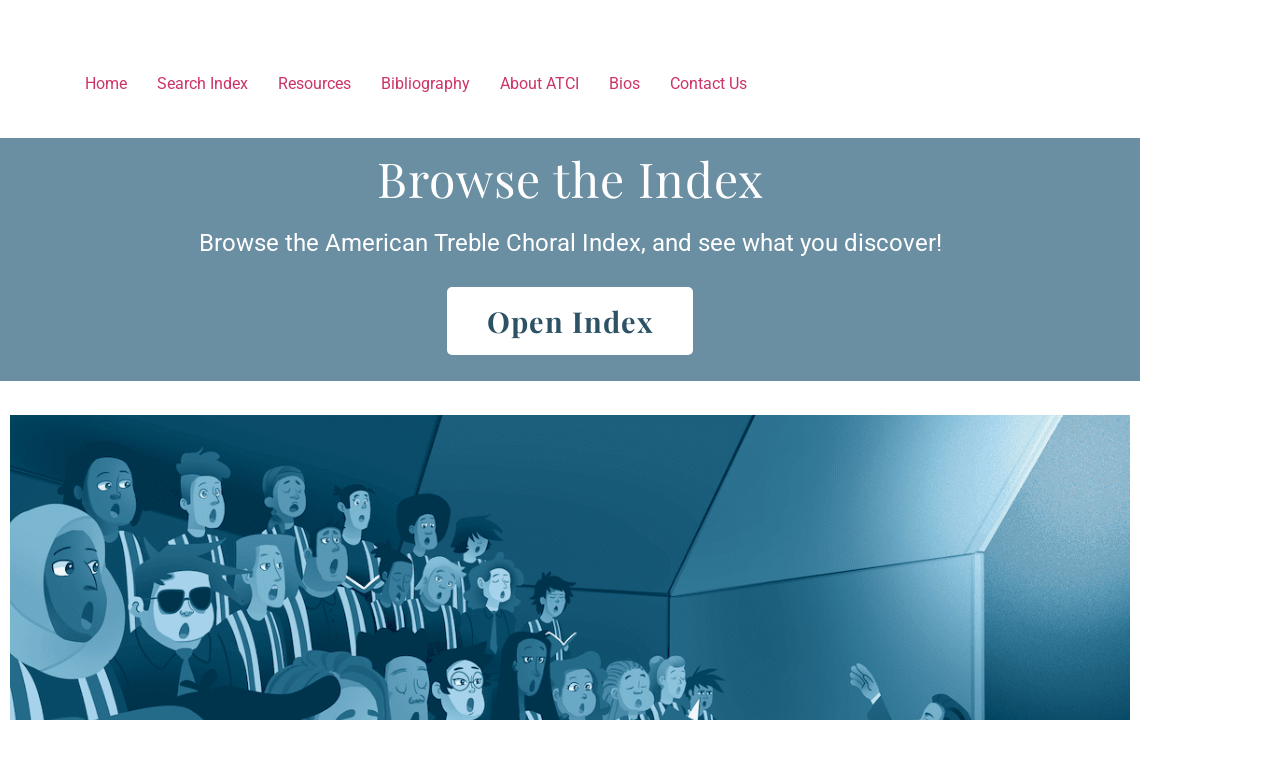

--- FILE ---
content_type: text/html; charset=UTF-8
request_url: https://americantreblechoral.org/
body_size: 10294
content:
<!doctype html>
<html lang="en-US">
<head>
	<meta charset="UTF-8">
	<meta name="viewport" content="width=device-width, initial-scale=1">
	<link rel="profile" href="https://gmpg.org/xfn/11">
	<title>American Treble Choral Index</title>
<meta name='robots' content='max-image-preview:large' />
	<style>img:is([sizes="auto" i], [sizes^="auto," i]) { contain-intrinsic-size: 3000px 1500px }</style>
	<link rel='dns-prefetch' href='//fonts.googleapis.com' />
<link rel="alternate" type="application/rss+xml" title="American Treble Choral Index &raquo; Feed" href="https://americantreblechoral.org/feed/" />
<link rel="alternate" type="application/rss+xml" title="American Treble Choral Index &raquo; Comments Feed" href="https://americantreblechoral.org/comments/feed/" />
<script>
window._wpemojiSettings = {"baseUrl":"https:\/\/s.w.org\/images\/core\/emoji\/16.0.1\/72x72\/","ext":".png","svgUrl":"https:\/\/s.w.org\/images\/core\/emoji\/16.0.1\/svg\/","svgExt":".svg","source":{"concatemoji":"https:\/\/americantreblechoral.org\/wp-includes\/js\/wp-emoji-release.min.js?ver=6.8.3"}};
/*! This file is auto-generated */
!function(s,n){var o,i,e;function c(e){try{var t={supportTests:e,timestamp:(new Date).valueOf()};sessionStorage.setItem(o,JSON.stringify(t))}catch(e){}}function p(e,t,n){e.clearRect(0,0,e.canvas.width,e.canvas.height),e.fillText(t,0,0);var t=new Uint32Array(e.getImageData(0,0,e.canvas.width,e.canvas.height).data),a=(e.clearRect(0,0,e.canvas.width,e.canvas.height),e.fillText(n,0,0),new Uint32Array(e.getImageData(0,0,e.canvas.width,e.canvas.height).data));return t.every(function(e,t){return e===a[t]})}function u(e,t){e.clearRect(0,0,e.canvas.width,e.canvas.height),e.fillText(t,0,0);for(var n=e.getImageData(16,16,1,1),a=0;a<n.data.length;a++)if(0!==n.data[a])return!1;return!0}function f(e,t,n,a){switch(t){case"flag":return n(e,"\ud83c\udff3\ufe0f\u200d\u26a7\ufe0f","\ud83c\udff3\ufe0f\u200b\u26a7\ufe0f")?!1:!n(e,"\ud83c\udde8\ud83c\uddf6","\ud83c\udde8\u200b\ud83c\uddf6")&&!n(e,"\ud83c\udff4\udb40\udc67\udb40\udc62\udb40\udc65\udb40\udc6e\udb40\udc67\udb40\udc7f","\ud83c\udff4\u200b\udb40\udc67\u200b\udb40\udc62\u200b\udb40\udc65\u200b\udb40\udc6e\u200b\udb40\udc67\u200b\udb40\udc7f");case"emoji":return!a(e,"\ud83e\udedf")}return!1}function g(e,t,n,a){var r="undefined"!=typeof WorkerGlobalScope&&self instanceof WorkerGlobalScope?new OffscreenCanvas(300,150):s.createElement("canvas"),o=r.getContext("2d",{willReadFrequently:!0}),i=(o.textBaseline="top",o.font="600 32px Arial",{});return e.forEach(function(e){i[e]=t(o,e,n,a)}),i}function t(e){var t=s.createElement("script");t.src=e,t.defer=!0,s.head.appendChild(t)}"undefined"!=typeof Promise&&(o="wpEmojiSettingsSupports",i=["flag","emoji"],n.supports={everything:!0,everythingExceptFlag:!0},e=new Promise(function(e){s.addEventListener("DOMContentLoaded",e,{once:!0})}),new Promise(function(t){var n=function(){try{var e=JSON.parse(sessionStorage.getItem(o));if("object"==typeof e&&"number"==typeof e.timestamp&&(new Date).valueOf()<e.timestamp+604800&&"object"==typeof e.supportTests)return e.supportTests}catch(e){}return null}();if(!n){if("undefined"!=typeof Worker&&"undefined"!=typeof OffscreenCanvas&&"undefined"!=typeof URL&&URL.createObjectURL&&"undefined"!=typeof Blob)try{var e="postMessage("+g.toString()+"("+[JSON.stringify(i),f.toString(),p.toString(),u.toString()].join(",")+"));",a=new Blob([e],{type:"text/javascript"}),r=new Worker(URL.createObjectURL(a),{name:"wpTestEmojiSupports"});return void(r.onmessage=function(e){c(n=e.data),r.terminate(),t(n)})}catch(e){}c(n=g(i,f,p,u))}t(n)}).then(function(e){for(var t in e)n.supports[t]=e[t],n.supports.everything=n.supports.everything&&n.supports[t],"flag"!==t&&(n.supports.everythingExceptFlag=n.supports.everythingExceptFlag&&n.supports[t]);n.supports.everythingExceptFlag=n.supports.everythingExceptFlag&&!n.supports.flag,n.DOMReady=!1,n.readyCallback=function(){n.DOMReady=!0}}).then(function(){return e}).then(function(){var e;n.supports.everything||(n.readyCallback(),(e=n.source||{}).concatemoji?t(e.concatemoji):e.wpemoji&&e.twemoji&&(t(e.twemoji),t(e.wpemoji)))}))}((window,document),window._wpemojiSettings);
</script>
<style id='wp-emoji-styles-inline-css'>

	img.wp-smiley, img.emoji {
		display: inline !important;
		border: none !important;
		box-shadow: none !important;
		height: 1em !important;
		width: 1em !important;
		margin: 0 0.07em !important;
		vertical-align: -0.1em !important;
		background: none !important;
		padding: 0 !important;
	}
</style>
<style id='global-styles-inline-css'>
:root{--wp--preset--aspect-ratio--square: 1;--wp--preset--aspect-ratio--4-3: 4/3;--wp--preset--aspect-ratio--3-4: 3/4;--wp--preset--aspect-ratio--3-2: 3/2;--wp--preset--aspect-ratio--2-3: 2/3;--wp--preset--aspect-ratio--16-9: 16/9;--wp--preset--aspect-ratio--9-16: 9/16;--wp--preset--color--black: #000000;--wp--preset--color--cyan-bluish-gray: #abb8c3;--wp--preset--color--white: #ffffff;--wp--preset--color--pale-pink: #f78da7;--wp--preset--color--vivid-red: #cf2e2e;--wp--preset--color--luminous-vivid-orange: #ff6900;--wp--preset--color--luminous-vivid-amber: #fcb900;--wp--preset--color--light-green-cyan: #7bdcb5;--wp--preset--color--vivid-green-cyan: #00d084;--wp--preset--color--pale-cyan-blue: #8ed1fc;--wp--preset--color--vivid-cyan-blue: #0693e3;--wp--preset--color--vivid-purple: #9b51e0;--wp--preset--gradient--vivid-cyan-blue-to-vivid-purple: linear-gradient(135deg,rgba(6,147,227,1) 0%,rgb(155,81,224) 100%);--wp--preset--gradient--light-green-cyan-to-vivid-green-cyan: linear-gradient(135deg,rgb(122,220,180) 0%,rgb(0,208,130) 100%);--wp--preset--gradient--luminous-vivid-amber-to-luminous-vivid-orange: linear-gradient(135deg,rgba(252,185,0,1) 0%,rgba(255,105,0,1) 100%);--wp--preset--gradient--luminous-vivid-orange-to-vivid-red: linear-gradient(135deg,rgba(255,105,0,1) 0%,rgb(207,46,46) 100%);--wp--preset--gradient--very-light-gray-to-cyan-bluish-gray: linear-gradient(135deg,rgb(238,238,238) 0%,rgb(169,184,195) 100%);--wp--preset--gradient--cool-to-warm-spectrum: linear-gradient(135deg,rgb(74,234,220) 0%,rgb(151,120,209) 20%,rgb(207,42,186) 40%,rgb(238,44,130) 60%,rgb(251,105,98) 80%,rgb(254,248,76) 100%);--wp--preset--gradient--blush-light-purple: linear-gradient(135deg,rgb(255,206,236) 0%,rgb(152,150,240) 100%);--wp--preset--gradient--blush-bordeaux: linear-gradient(135deg,rgb(254,205,165) 0%,rgb(254,45,45) 50%,rgb(107,0,62) 100%);--wp--preset--gradient--luminous-dusk: linear-gradient(135deg,rgb(255,203,112) 0%,rgb(199,81,192) 50%,rgb(65,88,208) 100%);--wp--preset--gradient--pale-ocean: linear-gradient(135deg,rgb(255,245,203) 0%,rgb(182,227,212) 50%,rgb(51,167,181) 100%);--wp--preset--gradient--electric-grass: linear-gradient(135deg,rgb(202,248,128) 0%,rgb(113,206,126) 100%);--wp--preset--gradient--midnight: linear-gradient(135deg,rgb(2,3,129) 0%,rgb(40,116,252) 100%);--wp--preset--font-size--small: 13px;--wp--preset--font-size--medium: 20px;--wp--preset--font-size--large: 36px;--wp--preset--font-size--x-large: 42px;--wp--preset--spacing--20: 0.44rem;--wp--preset--spacing--30: 0.67rem;--wp--preset--spacing--40: 1rem;--wp--preset--spacing--50: 1.5rem;--wp--preset--spacing--60: 2.25rem;--wp--preset--spacing--70: 3.38rem;--wp--preset--spacing--80: 5.06rem;--wp--preset--shadow--natural: 6px 6px 9px rgba(0, 0, 0, 0.2);--wp--preset--shadow--deep: 12px 12px 50px rgba(0, 0, 0, 0.4);--wp--preset--shadow--sharp: 6px 6px 0px rgba(0, 0, 0, 0.2);--wp--preset--shadow--outlined: 6px 6px 0px -3px rgba(255, 255, 255, 1), 6px 6px rgba(0, 0, 0, 1);--wp--preset--shadow--crisp: 6px 6px 0px rgba(0, 0, 0, 1);}:root { --wp--style--global--content-size: 800px;--wp--style--global--wide-size: 1200px; }:where(body) { margin: 0; }.wp-site-blocks > .alignleft { float: left; margin-right: 2em; }.wp-site-blocks > .alignright { float: right; margin-left: 2em; }.wp-site-blocks > .aligncenter { justify-content: center; margin-left: auto; margin-right: auto; }:where(.wp-site-blocks) > * { margin-block-start: 24px; margin-block-end: 0; }:where(.wp-site-blocks) > :first-child { margin-block-start: 0; }:where(.wp-site-blocks) > :last-child { margin-block-end: 0; }:root { --wp--style--block-gap: 24px; }:root :where(.is-layout-flow) > :first-child{margin-block-start: 0;}:root :where(.is-layout-flow) > :last-child{margin-block-end: 0;}:root :where(.is-layout-flow) > *{margin-block-start: 24px;margin-block-end: 0;}:root :where(.is-layout-constrained) > :first-child{margin-block-start: 0;}:root :where(.is-layout-constrained) > :last-child{margin-block-end: 0;}:root :where(.is-layout-constrained) > *{margin-block-start: 24px;margin-block-end: 0;}:root :where(.is-layout-flex){gap: 24px;}:root :where(.is-layout-grid){gap: 24px;}.is-layout-flow > .alignleft{float: left;margin-inline-start: 0;margin-inline-end: 2em;}.is-layout-flow > .alignright{float: right;margin-inline-start: 2em;margin-inline-end: 0;}.is-layout-flow > .aligncenter{margin-left: auto !important;margin-right: auto !important;}.is-layout-constrained > .alignleft{float: left;margin-inline-start: 0;margin-inline-end: 2em;}.is-layout-constrained > .alignright{float: right;margin-inline-start: 2em;margin-inline-end: 0;}.is-layout-constrained > .aligncenter{margin-left: auto !important;margin-right: auto !important;}.is-layout-constrained > :where(:not(.alignleft):not(.alignright):not(.alignfull)){max-width: var(--wp--style--global--content-size);margin-left: auto !important;margin-right: auto !important;}.is-layout-constrained > .alignwide{max-width: var(--wp--style--global--wide-size);}body .is-layout-flex{display: flex;}.is-layout-flex{flex-wrap: wrap;align-items: center;}.is-layout-flex > :is(*, div){margin: 0;}body .is-layout-grid{display: grid;}.is-layout-grid > :is(*, div){margin: 0;}body{padding-top: 0px;padding-right: 0px;padding-bottom: 0px;padding-left: 0px;}a:where(:not(.wp-element-button)){text-decoration: underline;}:root :where(.wp-element-button, .wp-block-button__link){background-color: #32373c;border-width: 0;color: #fff;font-family: inherit;font-size: inherit;line-height: inherit;padding: calc(0.667em + 2px) calc(1.333em + 2px);text-decoration: none;}.has-black-color{color: var(--wp--preset--color--black) !important;}.has-cyan-bluish-gray-color{color: var(--wp--preset--color--cyan-bluish-gray) !important;}.has-white-color{color: var(--wp--preset--color--white) !important;}.has-pale-pink-color{color: var(--wp--preset--color--pale-pink) !important;}.has-vivid-red-color{color: var(--wp--preset--color--vivid-red) !important;}.has-luminous-vivid-orange-color{color: var(--wp--preset--color--luminous-vivid-orange) !important;}.has-luminous-vivid-amber-color{color: var(--wp--preset--color--luminous-vivid-amber) !important;}.has-light-green-cyan-color{color: var(--wp--preset--color--light-green-cyan) !important;}.has-vivid-green-cyan-color{color: var(--wp--preset--color--vivid-green-cyan) !important;}.has-pale-cyan-blue-color{color: var(--wp--preset--color--pale-cyan-blue) !important;}.has-vivid-cyan-blue-color{color: var(--wp--preset--color--vivid-cyan-blue) !important;}.has-vivid-purple-color{color: var(--wp--preset--color--vivid-purple) !important;}.has-black-background-color{background-color: var(--wp--preset--color--black) !important;}.has-cyan-bluish-gray-background-color{background-color: var(--wp--preset--color--cyan-bluish-gray) !important;}.has-white-background-color{background-color: var(--wp--preset--color--white) !important;}.has-pale-pink-background-color{background-color: var(--wp--preset--color--pale-pink) !important;}.has-vivid-red-background-color{background-color: var(--wp--preset--color--vivid-red) !important;}.has-luminous-vivid-orange-background-color{background-color: var(--wp--preset--color--luminous-vivid-orange) !important;}.has-luminous-vivid-amber-background-color{background-color: var(--wp--preset--color--luminous-vivid-amber) !important;}.has-light-green-cyan-background-color{background-color: var(--wp--preset--color--light-green-cyan) !important;}.has-vivid-green-cyan-background-color{background-color: var(--wp--preset--color--vivid-green-cyan) !important;}.has-pale-cyan-blue-background-color{background-color: var(--wp--preset--color--pale-cyan-blue) !important;}.has-vivid-cyan-blue-background-color{background-color: var(--wp--preset--color--vivid-cyan-blue) !important;}.has-vivid-purple-background-color{background-color: var(--wp--preset--color--vivid-purple) !important;}.has-black-border-color{border-color: var(--wp--preset--color--black) !important;}.has-cyan-bluish-gray-border-color{border-color: var(--wp--preset--color--cyan-bluish-gray) !important;}.has-white-border-color{border-color: var(--wp--preset--color--white) !important;}.has-pale-pink-border-color{border-color: var(--wp--preset--color--pale-pink) !important;}.has-vivid-red-border-color{border-color: var(--wp--preset--color--vivid-red) !important;}.has-luminous-vivid-orange-border-color{border-color: var(--wp--preset--color--luminous-vivid-orange) !important;}.has-luminous-vivid-amber-border-color{border-color: var(--wp--preset--color--luminous-vivid-amber) !important;}.has-light-green-cyan-border-color{border-color: var(--wp--preset--color--light-green-cyan) !important;}.has-vivid-green-cyan-border-color{border-color: var(--wp--preset--color--vivid-green-cyan) !important;}.has-pale-cyan-blue-border-color{border-color: var(--wp--preset--color--pale-cyan-blue) !important;}.has-vivid-cyan-blue-border-color{border-color: var(--wp--preset--color--vivid-cyan-blue) !important;}.has-vivid-purple-border-color{border-color: var(--wp--preset--color--vivid-purple) !important;}.has-vivid-cyan-blue-to-vivid-purple-gradient-background{background: var(--wp--preset--gradient--vivid-cyan-blue-to-vivid-purple) !important;}.has-light-green-cyan-to-vivid-green-cyan-gradient-background{background: var(--wp--preset--gradient--light-green-cyan-to-vivid-green-cyan) !important;}.has-luminous-vivid-amber-to-luminous-vivid-orange-gradient-background{background: var(--wp--preset--gradient--luminous-vivid-amber-to-luminous-vivid-orange) !important;}.has-luminous-vivid-orange-to-vivid-red-gradient-background{background: var(--wp--preset--gradient--luminous-vivid-orange-to-vivid-red) !important;}.has-very-light-gray-to-cyan-bluish-gray-gradient-background{background: var(--wp--preset--gradient--very-light-gray-to-cyan-bluish-gray) !important;}.has-cool-to-warm-spectrum-gradient-background{background: var(--wp--preset--gradient--cool-to-warm-spectrum) !important;}.has-blush-light-purple-gradient-background{background: var(--wp--preset--gradient--blush-light-purple) !important;}.has-blush-bordeaux-gradient-background{background: var(--wp--preset--gradient--blush-bordeaux) !important;}.has-luminous-dusk-gradient-background{background: var(--wp--preset--gradient--luminous-dusk) !important;}.has-pale-ocean-gradient-background{background: var(--wp--preset--gradient--pale-ocean) !important;}.has-electric-grass-gradient-background{background: var(--wp--preset--gradient--electric-grass) !important;}.has-midnight-gradient-background{background: var(--wp--preset--gradient--midnight) !important;}.has-small-font-size{font-size: var(--wp--preset--font-size--small) !important;}.has-medium-font-size{font-size: var(--wp--preset--font-size--medium) !important;}.has-large-font-size{font-size: var(--wp--preset--font-size--large) !important;}.has-x-large-font-size{font-size: var(--wp--preset--font-size--x-large) !important;}
:root :where(.wp-block-pullquote){font-size: 1.5em;line-height: 1.6;}
</style>
<link rel='stylesheet' id='jquery-ui-css' href='https://americantreblechoral.org/wp-content/plugins/wd-mailchimp/css/jquery-ui-1.10.3.custom.css?ver=6.8.3' media='all' />
<link rel='stylesheet' id='jquery-ui-spinner-css' href='https://americantreblechoral.org/wp-content/plugins/wd-mailchimp/css/jquery-ui-spinner.css?ver=6.8.3' media='all' />
<link rel='stylesheet' id='mwd-mailchimp-frontend-css' href='https://americantreblechoral.org/wp-content/plugins/wd-mailchimp/css/frontend/mwd-mailchimp-frontend.css?ver=5.1.3' media='all' />
<link rel='stylesheet' id='mwd-font-awesome-css' href='https://americantreblechoral.org/wp-content/plugins/wd-mailchimp/css/frontend/font-awesome/font-awesome.css?ver=5.1.3' media='all' />
<link rel='stylesheet' id='mwd-animate-css' href='https://americantreblechoral.org/wp-content/plugins/wd-mailchimp/css/frontend/mwd-animate.css?ver=5.1.3' media='all' />
<link rel='stylesheet' id='mwd_googlefonts-css' href='https://fonts.googleapis.com/css?family=Open+Sans|Oswald|Droid+Sans|Lato|Open+Sans+Condensed|PT+Sans|Ubuntu|PT+Sans+Narrow|Yanone+Kaffeesatz|Roboto+Condensed|Source+Sans+Pro|Nunito|Francois+One|Roboto|Raleway|Arimo|Cuprum|Play|Dosis|Abel|Droid+Serif|Arvo|Lora|Rokkitt|PT+Serif|Bitter|Merriweather|Vollkorn|Cantata+One|Kreon|Josefin+Slab|Playfair+Display|Bree+Serif|Crimson+Text|Old+Standard+TT|Sanchez|Crete+Round|Cardo|Noticia+Text|Judson|Lobster|Unkempt|Changa+One|Special+Elite|Chewy|Comfortaa|Boogaloo|Fredoka+One|Luckiest+Guy|Cherry+Cream+Soda|Lobster+Two|Righteous|Squada+One|Black+Ops+One|Happy+Monkey|Passion+One|Nova+Square|Metamorphous|Poiret+One|Bevan|Shadows+Into+Light|The+Girl+Next+Door|Coming+Soon|Dancing+Script|Pacifico|Crafty+Girls|Calligraffitti|Rock+Salt|Amatic+SC|Leckerli+One|Tangerine|Reenie+Beanie|Satisfy|Gloria+Hallelujah|Permanent+Marker|Covered+By+Your+Grace|Walter+Turncoat|Patrick+Hand|Schoolbell|Indie+Flower&#038;subset=greek,latin,greek-ext,vietnamese,cyrillic-ext,latin-ext,cyrillic' media='all' />
<link rel='stylesheet' id='hello-elementor-css' href='https://americantreblechoral.org/wp-content/themes/hello-elementor/assets/css/reset.css?ver=3.4.4' media='all' />
<link rel='stylesheet' id='hello-elementor-theme-style-css' href='https://americantreblechoral.org/wp-content/themes/hello-elementor/assets/css/theme.css?ver=3.4.4' media='all' />
<link rel='stylesheet' id='hello-elementor-header-footer-css' href='https://americantreblechoral.org/wp-content/themes/hello-elementor/assets/css/header-footer.css?ver=3.4.4' media='all' />
<link rel='stylesheet' id='elementor-icons-css' href='https://americantreblechoral.org/wp-content/plugins/elementor/assets/lib/eicons/css/elementor-icons.min.css?ver=5.46.0' media='all' />
<link rel='stylesheet' id='elementor-frontend-css' href='https://americantreblechoral.org/wp-content/plugins/elementor/assets/css/frontend.min.css?ver=3.34.2' media='all' />
<link rel='stylesheet' id='elementor-post-36-css' href='https://americantreblechoral.org/wp-content/uploads/elementor/css/post-36.css?ver=1768898916' media='all' />
<link rel='stylesheet' id='wpdt-elementor-widget-font-css' href='https://americantreblechoral.org/wp-content/plugins/wpdatatables/integrations/starter/page-builders/elementor/css/style.css?ver=7.3' media='all' />
<link rel='stylesheet' id='widget-heading-css' href='https://americantreblechoral.org/wp-content/plugins/elementor/assets/css/widget-heading.min.css?ver=3.34.2' media='all' />
<link rel='stylesheet' id='widget-image-css' href='https://americantreblechoral.org/wp-content/plugins/elementor/assets/css/widget-image.min.css?ver=3.34.2' media='all' />
<link rel='stylesheet' id='elementor-post-16-css' href='https://americantreblechoral.org/wp-content/uploads/elementor/css/post-16.css?ver=1768898917' media='all' />
<link rel='stylesheet' id='elementor-gf-local-roboto-css' href='https://americantreblechoral.org/wp-content/uploads/elementor/google-fonts/css/roboto.css?ver=1742243896' media='all' />
<link rel='stylesheet' id='elementor-gf-local-robotoslab-css' href='https://americantreblechoral.org/wp-content/uploads/elementor/google-fonts/css/robotoslab.css?ver=1742243899' media='all' />
<link rel='stylesheet' id='elementor-gf-local-playfairdisplay-css' href='https://americantreblechoral.org/wp-content/uploads/elementor/google-fonts/css/playfairdisplay.css?ver=1742243901' media='all' />
<script src="https://americantreblechoral.org/wp-includes/js/jquery/jquery.min.js?ver=3.7.1" id="jquery-core-js"></script>
<script src="https://americantreblechoral.org/wp-includes/js/jquery/jquery-migrate.min.js?ver=3.4.1" id="jquery-migrate-js"></script>
<script src="https://americantreblechoral.org/wp-content/plugins/wd-mailchimp/js/file-upload-frontend.js?ver=6.8.3" id="file-upload-frontend-js"></script>
<script id="mwd_main_frontend-js-extra">
var mwd_objectL10n = {"plugin_url":"https:\/\/americantreblechoral.org\/wp-content\/plugins\/wd-mailchimp"};
</script>
<script src="https://americantreblechoral.org/wp-content/plugins/wd-mailchimp/js/mwd_main_frontend.js?ver=5.1.3" id="mwd_main_frontend-js"></script>
<link rel="https://api.w.org/" href="https://americantreblechoral.org/wp-json/" /><link rel="alternate" title="JSON" type="application/json" href="https://americantreblechoral.org/wp-json/wp/v2/pages/16" /><link rel="EditURI" type="application/rsd+xml" title="RSD" href="https://americantreblechoral.org/xmlrpc.php?rsd" />
<meta name="generator" content="WordPress 6.8.3" />
<link rel="canonical" href="https://americantreblechoral.org/" />
<link rel='shortlink' href='https://americantreblechoral.org/' />
<link rel="alternate" title="oEmbed (JSON)" type="application/json+oembed" href="https://americantreblechoral.org/wp-json/oembed/1.0/embed?url=https%3A%2F%2Famericantreblechoral.org%2F" />
<link rel="alternate" title="oEmbed (XML)" type="text/xml+oembed" href="https://americantreblechoral.org/wp-json/oembed/1.0/embed?url=https%3A%2F%2Famericantreblechoral.org%2F&#038;format=xml" />
<meta name="description" content="Add Your Heading Text Here		
		Click edit button to change this text. Lorem ipsum dolor sit amet, consectetur adipiscing elit. Ut elit tellus, luctus nec ullamcorper mattis, pulvinar dapibus leo.		
			
						Click here
					
			Add Your Heading Text Here		
		Click edit button to change this text. Lorem ipsum dolor sit amet, consectetur adipiscing elit. Ut elit tellus, luctus nec ullamcorper mattis, pulvinar dapibus leo.		
				
					This is the heading
				
								Click edit button to change this text. Lorem ipsum dolor sit amet, consectetur adipiscing elit. Ut elit tellus, luctus nec ullamcorper mattis, pulvinar dapibus leo.
				
					This is the heading
				
								Click edit button to change this text. Lorem ipsum dolor sit amet, consectetur adipiscing elit. Ut elit tellus, luctus nec ullamcorper mattis, pulvinar dapibus leo.
				
					This is the heading
				
								Click edit button to change this text. Lorem ipsum dolor sit amet, consectetur adipiscing elit. Ut elit tellus, luctus nec ullamcorper mattis, pulvinar dapibus leo.
				
					This is the heading
				
								Click edit button to change this text. Lorem ipsum dolor sit amet, consectetur adipiscing elit. Ut elit tellus, luctus nec ullamcorper mattis, pulvinar dapibus leo.
			Add Your Heading Text Here		
		Click edit button to change this text. Lorem ipsum dolor sit amet, consectetur adipiscing elit. Ut elit tellus, luctus nec ullamcorper mattis, pulvinar dapibus leo.		
			Add Your Heading Text Here		
		Click edit button to change this text. Lorem ipsum dolor sit amet, consectetur adipiscing elit. Ut elit tellus, luctus nec ullamcorper mattis, pulvinar dapibus leo.		
			Add Your Heading Text Here		
		Click edit button to change this text. Lorem ipsum dolor sit amet, consectetur adipiscing elit. Ut elit tellus, luctus nec ullamcorper mattis, pulvinar dapibus leo.		
			Add Your Heading Text Here		
		Click edit button to change this text. Lorem ipsum dolor sit amet, consectetur adipiscing elit. Ut elit tellus, luctus nec ullamcorper mattis, pulvinar dapibus leo.		
			This is the headingClick edit button to change this text. Lorem ipsum dolor sit amet, consectetur adipiscing elit. Ut elit tellus, luctus nec ullamcorper mattis, pulvinar dapibus leo.		
			This is the headingClick edit button to change this text. Lorem ipsum dolor sit amet, consectetur adipiscing elit. Ut elit tellus, luctus nec ullamcorper mattis, pulvinar dapibus leo.		
			This is the headingClick edit button to change this text. Lorem ipsum dolor sit amet, consectetur adipiscing elit. Ut elit tellus, luctus nec ullamcorper mattis, pulvinar dapibus leo.		
			Add Your Heading Text Here		
		Click edit button to change this text. Lorem ipsum dolor sit amet, consectetur adipiscing elit. Ut elit tellus, luctus nec ullamcorper mattis, pulvinar dapibus leo.		
			
						Click here
					
						I am slide content. Click edit button to change this text. Lorem ipsum dolor sit amet, consectetur adipiscing elit. Ut elit tellus, luctus nec ullamcorper mattis, pulvinar dapibus leo.					
						
								John DoeCEO			
						I am slide content. Click edit button to change this text. Lorem ipsum dolor sit amet, consectetur adipiscing elit. Ut elit tellus, luctus nec ullamcorper mattis, pulvinar dapibus leo.					
						
								John DoeCEO			
						I am slide content. Click edit button to change this text. Lorem ipsum dolor sit amet, consectetur adipiscing elit. Ut elit tellus, luctus nec ullamcorper mattis, pulvinar dapibus leo.					
						
								John DoeCEO">
<meta name="generator" content="Elementor 3.34.2; features: additional_custom_breakpoints; settings: css_print_method-external, google_font-enabled, font_display-auto">
			<style>
				.e-con.e-parent:nth-of-type(n+4):not(.e-lazyloaded):not(.e-no-lazyload),
				.e-con.e-parent:nth-of-type(n+4):not(.e-lazyloaded):not(.e-no-lazyload) * {
					background-image: none !important;
				}
				@media screen and (max-height: 1024px) {
					.e-con.e-parent:nth-of-type(n+3):not(.e-lazyloaded):not(.e-no-lazyload),
					.e-con.e-parent:nth-of-type(n+3):not(.e-lazyloaded):not(.e-no-lazyload) * {
						background-image: none !important;
					}
				}
				@media screen and (max-height: 640px) {
					.e-con.e-parent:nth-of-type(n+2):not(.e-lazyloaded):not(.e-no-lazyload),
					.e-con.e-parent:nth-of-type(n+2):not(.e-lazyloaded):not(.e-no-lazyload) * {
						background-image: none !important;
					}
				}
			</style>
					<style id="wp-custom-css">
			.site-title {visibility: hidden;}		</style>
		</head>
<body class="home wp-singular page-template-default page page-id-16 wp-embed-responsive wp-theme-hello-elementor hello-elementor-default elementor-default elementor-kit-36 elementor-page elementor-page-16">


<a class="skip-link screen-reader-text" href="#content">Skip to content</a>


<header id="site-header" class="site-header">

	<div class="site-branding">
					<div class="site-title">
				<a href="https://americantreblechoral.org/" title="Home" rel="home">
					American Treble Choral Index				</a>
			</div>
						</div>

			<nav class="site-navigation" aria-label="Main menu">
			<ul id="menu-blank_menu" class="menu"><li id="menu-item-25" class="a1i0s0 menu-item menu-item-type-post_type menu-item-object-page menu-item-home current-menu-item page_item page-item-16 current_page_item menu-item-25"><a href="https://americantreblechoral.org/" aria-current="page">Home</a></li>
<li id="menu-item-120" class="menu-item menu-item-type-post_type menu-item-object-page menu-item-120"><a href="https://americantreblechoral.org/browse-atc-index/">Search Index</a></li>
<li id="menu-item-141" class="menu-item menu-item-type-post_type menu-item-object-page menu-item-141"><a href="https://americantreblechoral.org/resources/">Resources</a></li>
<li id="menu-item-129" class="menu-item menu-item-type-post_type menu-item-object-page menu-item-129"><a href="https://americantreblechoral.org/bibliography/">Bibliography</a></li>
<li id="menu-item-76" class="menu-item menu-item-type-post_type menu-item-object-page menu-item-76"><a href="https://americantreblechoral.org/about-atci/">About ATCI</a></li>
<li id="menu-item-77" class="menu-item menu-item-type-post_type menu-item-object-page menu-item-77"><a href="https://americantreblechoral.org/bios/">Bios</a></li>
<li id="menu-item-157" class="menu-item menu-item-type-post_type menu-item-object-page menu-item-157"><a href="https://americantreblechoral.org/contact/">Contact Us</a></li>
</ul>		</nav>
	</header>

<main id="content" class="site-main post-16 page type-page status-publish hentry">

	
	<div class="page-content">
				<div data-elementor-type="wp-post" data-elementor-id="16" class="elementor elementor-16" data-elementor-post-type="page">
						<section class="elementor-section elementor-top-section elementor-element elementor-element-6e8f91a elementor-section-stretched elementor-section-boxed elementor-section-height-default elementor-section-height-default" data-id="6e8f91a" data-element_type="section" data-settings="{&quot;stretch_section&quot;:&quot;section-stretched&quot;}">
						<div class="elementor-container elementor-column-gap-default">
					<div class="elementor-column elementor-col-100 elementor-top-column elementor-element elementor-element-63db3ed" data-id="63db3ed" data-element_type="column" data-settings="{&quot;background_background&quot;:&quot;classic&quot;}">
			<div class="elementor-widget-wrap elementor-element-populated">
						<div class="elementor-element elementor-element-e160edb elementor-widget elementor-widget-heading" data-id="e160edb" data-element_type="widget" data-widget_type="heading.default">
				<div class="elementor-widget-container">
					<h2 class="elementor-heading-title elementor-size-default">Browse the Index</h2>				</div>
				</div>
				<div class="elementor-element elementor-element-97a1882 elementor-widget elementor-widget-text-editor" data-id="97a1882" data-element_type="widget" data-widget_type="text-editor.default">
				<div class="elementor-widget-container">
									Browse the American Treble Choral Index, and see what you discover!								</div>
				</div>
				<div class="elementor-element elementor-element-1c0146f elementor-align-center elementor-widget elementor-widget-button" data-id="1c0146f" data-element_type="widget" data-widget_type="button.default">
				<div class="elementor-widget-container">
									<div class="elementor-button-wrapper">
					<a class="elementor-button elementor-button-link elementor-size-lg" href="https://americantreblechoral.org/browse-atc-index/">
						<span class="elementor-button-content-wrapper">
									<span class="elementor-button-text">Open Index</span>
					</span>
					</a>
				</div>
								</div>
				</div>
					</div>
		</div>
					</div>
		</section>
				<section class="elementor-section elementor-top-section elementor-element elementor-element-1b15a02 elementor-section-boxed elementor-section-height-default elementor-section-height-default" data-id="1b15a02" data-element_type="section">
						<div class="elementor-container elementor-column-gap-default">
					<div class="elementor-column elementor-col-100 elementor-top-column elementor-element elementor-element-afe4a53" data-id="afe4a53" data-element_type="column">
			<div class="elementor-widget-wrap elementor-element-populated">
						<div class="elementor-element elementor-element-8016fbf elementor-widget elementor-widget-image" data-id="8016fbf" data-element_type="widget" data-widget_type="image.default">
				<div class="elementor-widget-container">
															<img decoding="async" src="https://americantreblechoral.org/wp-content/uploads/elementor/thumbs/Treble-Choir-Banner-wide-owfqomz54o777eyh0oqjlmviqhg344465udz540pxc.png" title="Treble-Choir-Banner-wide" alt="Treble-Choir-Banner-wide" loading="lazy" />															</div>
				</div>
					</div>
		</div>
					</div>
		</section>
				<section class="elementor-section elementor-top-section elementor-element elementor-element-43b5ebb elementor-section-boxed elementor-section-height-default elementor-section-height-default" data-id="43b5ebb" data-element_type="section">
						<div class="elementor-container elementor-column-gap-default">
					<div class="elementor-column elementor-col-100 elementor-top-column elementor-element elementor-element-06fdebc" data-id="06fdebc" data-element_type="column">
			<div class="elementor-widget-wrap elementor-element-populated">
						<section class="elementor-section elementor-inner-section elementor-element elementor-element-8977f8f elementor-section-boxed elementor-section-height-default elementor-section-height-default" data-id="8977f8f" data-element_type="section">
						<div class="elementor-container elementor-column-gap-default">
					<div class="elementor-column elementor-col-33 elementor-inner-column elementor-element elementor-element-114874f" data-id="114874f" data-element_type="column" data-settings="{&quot;background_background&quot;:&quot;classic&quot;}">
			<div class="elementor-widget-wrap elementor-element-populated">
						<div class="elementor-element elementor-element-49c51e4 elementor-widget elementor-widget-heading" data-id="49c51e4" data-element_type="widget" data-widget_type="heading.default">
				<div class="elementor-widget-container">
					<h2 class="elementor-heading-title elementor-size-default">About ATC</h2>				</div>
				</div>
				<div class="elementor-element elementor-element-b167c9e elementor-widget elementor-widget-text-editor" data-id="b167c9e" data-element_type="widget" data-widget_type="text-editor.default">
				<div class="elementor-widget-container">
									<p>Learn more about us!</p>								</div>
				</div>
				<div class="elementor-element elementor-element-c3b303b elementor-align-center elementor-widget elementor-widget-button" data-id="c3b303b" data-element_type="widget" data-widget_type="button.default">
				<div class="elementor-widget-container">
									<div class="elementor-button-wrapper">
					<a class="elementor-button elementor-button-link elementor-size-sm" href="https://americantreblechoral.org/about-atci/">
						<span class="elementor-button-content-wrapper">
									<span class="elementor-button-text">About</span>
					</span>
					</a>
				</div>
								</div>
				</div>
				<div class="elementor-element elementor-element-fd12861 elementor-align-center elementor-widget elementor-widget-button" data-id="fd12861" data-element_type="widget" data-widget_type="button.default">
				<div class="elementor-widget-container">
									<div class="elementor-button-wrapper">
					<a class="elementor-button elementor-button-link elementor-size-sm" href="https://americantreblechoral.org/bios/">
						<span class="elementor-button-content-wrapper">
									<span class="elementor-button-text">Bios</span>
					</span>
					</a>
				</div>
								</div>
				</div>
					</div>
		</div>
				<div class="elementor-column elementor-col-33 elementor-inner-column elementor-element elementor-element-fcc696d" data-id="fcc696d" data-element_type="column" data-settings="{&quot;background_background&quot;:&quot;classic&quot;}">
			<div class="elementor-widget-wrap elementor-element-populated">
						<div class="elementor-element elementor-element-10220e0 elementor-widget elementor-widget-heading" data-id="10220e0" data-element_type="widget" data-widget_type="heading.default">
				<div class="elementor-widget-container">
					<h2 class="elementor-heading-title elementor-size-default">Further Reading</h2>				</div>
				</div>
				<div class="elementor-element elementor-element-982c949 elementor-widget elementor-widget-text-editor" data-id="982c949" data-element_type="widget" data-widget_type="text-editor.default">
				<div class="elementor-widget-container">
									<p>You can find additional information and research below.</p>								</div>
				</div>
				<div class="elementor-element elementor-element-39003d6 elementor-align-center elementor-widget elementor-widget-button" data-id="39003d6" data-element_type="widget" data-widget_type="button.default">
				<div class="elementor-widget-container">
									<div class="elementor-button-wrapper">
					<a class="elementor-button elementor-button-link elementor-size-sm" href="https://americantreblechoral.org/resources/">
						<span class="elementor-button-content-wrapper">
									<span class="elementor-button-text">Resources</span>
					</span>
					</a>
				</div>
								</div>
				</div>
				<div class="elementor-element elementor-element-c9b3c9e elementor-align-center elementor-widget elementor-widget-button" data-id="c9b3c9e" data-element_type="widget" data-widget_type="button.default">
				<div class="elementor-widget-container">
									<div class="elementor-button-wrapper">
					<a class="elementor-button elementor-button-link elementor-size-sm" href="https://americantreblechoral.org/bibliography/">
						<span class="elementor-button-content-wrapper">
									<span class="elementor-button-text">Bibliography</span>
					</span>
					</a>
				</div>
								</div>
				</div>
					</div>
		</div>
				<div class="elementor-column elementor-col-33 elementor-inner-column elementor-element elementor-element-2872247" data-id="2872247" data-element_type="column" data-settings="{&quot;background_background&quot;:&quot;classic&quot;}">
			<div class="elementor-widget-wrap elementor-element-populated">
						<div class="elementor-element elementor-element-72abb6e elementor-widget elementor-widget-heading" data-id="72abb6e" data-element_type="widget" data-widget_type="heading.default">
				<div class="elementor-widget-container">
					<h2 class="elementor-heading-title elementor-size-default">Contact ATC</h2>				</div>
				</div>
				<div class="elementor-element elementor-element-34a370d elementor-widget elementor-widget-text-editor" data-id="34a370d" data-element_type="widget" data-widget_type="text-editor.default">
				<div class="elementor-widget-container">
									<p>If you comments or suggestions for additions and changes to our Index, please contact us!</p>								</div>
				</div>
				<div class="elementor-element elementor-element-0291a4d elementor-align-center elementor-widget elementor-widget-button" data-id="0291a4d" data-element_type="widget" data-widget_type="button.default">
				<div class="elementor-widget-container">
									<div class="elementor-button-wrapper">
					<a class="elementor-button elementor-button-link elementor-size-sm" href="https://americantreblechoral.org/contact/">
						<span class="elementor-button-content-wrapper">
									<span class="elementor-button-text">Contact Us</span>
					</span>
					</a>
				</div>
								</div>
				</div>
					</div>
		</div>
					</div>
		</section>
					</div>
		</div>
					</div>
		</section>
				</div>
		
		
			</div>

	
</main>

	<footer id="site-footer" class="site-footer">
	</footer>

<script type="speculationrules">
{"prefetch":[{"source":"document","where":{"and":[{"href_matches":"\/*"},{"not":{"href_matches":["\/wp-*.php","\/wp-admin\/*","\/wp-content\/uploads\/*","\/wp-content\/*","\/wp-content\/plugins\/*","\/wp-content\/themes\/hello-elementor\/*","\/*\\?(.+)"]}},{"not":{"selector_matches":"a[rel~=\"nofollow\"]"}},{"not":{"selector_matches":".no-prefetch, .no-prefetch a"}}]},"eagerness":"conservative"}]}
</script>
			<script>
				const lazyloadRunObserver = () => {
					const lazyloadBackgrounds = document.querySelectorAll( `.e-con.e-parent:not(.e-lazyloaded)` );
					const lazyloadBackgroundObserver = new IntersectionObserver( ( entries ) => {
						entries.forEach( ( entry ) => {
							if ( entry.isIntersecting ) {
								let lazyloadBackground = entry.target;
								if( lazyloadBackground ) {
									lazyloadBackground.classList.add( 'e-lazyloaded' );
								}
								lazyloadBackgroundObserver.unobserve( entry.target );
							}
						});
					}, { rootMargin: '200px 0px 200px 0px' } );
					lazyloadBackgrounds.forEach( ( lazyloadBackground ) => {
						lazyloadBackgroundObserver.observe( lazyloadBackground );
					} );
				};
				const events = [
					'DOMContentLoaded',
					'elementor/lazyload/observe',
				];
				events.forEach( ( event ) => {
					document.addEventListener( event, lazyloadRunObserver );
				} );
			</script>
			<script src="https://americantreblechoral.org/wp-includes/js/jquery/ui/core.min.js?ver=1.13.3" id="jquery-ui-core-js"></script>
<script src="https://americantreblechoral.org/wp-includes/js/jquery/ui/mouse.min.js?ver=1.13.3" id="jquery-ui-mouse-js"></script>
<script src="https://americantreblechoral.org/wp-includes/js/jquery/ui/slider.min.js?ver=1.13.3" id="jquery-ui-slider-js"></script>
<script src="https://americantreblechoral.org/wp-includes/js/jquery/ui/controlgroup.min.js?ver=1.13.3" id="jquery-ui-controlgroup-js"></script>
<script src="https://americantreblechoral.org/wp-includes/js/jquery/ui/checkboxradio.min.js?ver=1.13.3" id="jquery-ui-checkboxradio-js"></script>
<script src="https://americantreblechoral.org/wp-includes/js/jquery/ui/button.min.js?ver=1.13.3" id="jquery-ui-button-js"></script>
<script src="https://americantreblechoral.org/wp-includes/js/jquery/ui/spinner.min.js?ver=1.13.3" id="jquery-ui-spinner-js"></script>
<script src="https://americantreblechoral.org/wp-includes/js/jquery/ui/datepicker.min.js?ver=1.13.3" id="jquery-ui-datepicker-js"></script>
<script id="jquery-ui-datepicker-js-after">
jQuery(function(jQuery){jQuery.datepicker.setDefaults({"closeText":"Close","currentText":"Today","monthNames":["January","February","March","April","May","June","July","August","September","October","November","December"],"monthNamesShort":["Jan","Feb","Mar","Apr","May","Jun","Jul","Aug","Sep","Oct","Nov","Dec"],"nextText":"Next","prevText":"Previous","dayNames":["Sunday","Monday","Tuesday","Wednesday","Thursday","Friday","Saturday"],"dayNamesShort":["Sun","Mon","Tue","Wed","Thu","Fri","Sat"],"dayNamesMin":["S","M","T","W","T","F","S"],"dateFormat":"MM d, yy","firstDay":1,"isRTL":false});});
</script>
<script src="https://americantreblechoral.org/wp-includes/js/jquery/ui/effect.min.js?ver=1.13.3" id="jquery-effects-core-js"></script>
<script src="https://americantreblechoral.org/wp-includes/js/jquery/ui/effect-shake.min.js?ver=1.13.3" id="jquery-effects-shake-js"></script>
<script id="wdt-custom-avada-js-js-extra">
var wdt_ajax_object = {"ajaxurl":"https:\/\/americantreblechoral.org\/wp-admin\/admin-ajax.php"};
</script>
<script src="https://americantreblechoral.org/wp-content/plugins/wpdatatables/integrations/starter/page-builders/avada/assets/js/wdt-custom-avada-js.js?ver=7.3" id="wdt-custom-avada-js-js"></script>
<script src="https://americantreblechoral.org/wp-content/plugins/elementor/assets/js/webpack.runtime.min.js?ver=3.34.2" id="elementor-webpack-runtime-js"></script>
<script src="https://americantreblechoral.org/wp-content/plugins/elementor/assets/js/frontend-modules.min.js?ver=3.34.2" id="elementor-frontend-modules-js"></script>
<script id="elementor-frontend-js-before">
var elementorFrontendConfig = {"environmentMode":{"edit":false,"wpPreview":false,"isScriptDebug":false},"i18n":{"shareOnFacebook":"Share on Facebook","shareOnTwitter":"Share on Twitter","pinIt":"Pin it","download":"Download","downloadImage":"Download image","fullscreen":"Fullscreen","zoom":"Zoom","share":"Share","playVideo":"Play Video","previous":"Previous","next":"Next","close":"Close","a11yCarouselPrevSlideMessage":"Previous slide","a11yCarouselNextSlideMessage":"Next slide","a11yCarouselFirstSlideMessage":"This is the first slide","a11yCarouselLastSlideMessage":"This is the last slide","a11yCarouselPaginationBulletMessage":"Go to slide"},"is_rtl":false,"breakpoints":{"xs":0,"sm":480,"md":768,"lg":1025,"xl":1440,"xxl":1600},"responsive":{"breakpoints":{"mobile":{"label":"Mobile Portrait","value":767,"default_value":767,"direction":"max","is_enabled":true},"mobile_extra":{"label":"Mobile Landscape","value":880,"default_value":880,"direction":"max","is_enabled":false},"tablet":{"label":"Tablet Portrait","value":1024,"default_value":1024,"direction":"max","is_enabled":true},"tablet_extra":{"label":"Tablet Landscape","value":1200,"default_value":1200,"direction":"max","is_enabled":false},"laptop":{"label":"Laptop","value":1366,"default_value":1366,"direction":"max","is_enabled":false},"widescreen":{"label":"Widescreen","value":2400,"default_value":2400,"direction":"min","is_enabled":false}},"hasCustomBreakpoints":false},"version":"3.34.2","is_static":false,"experimentalFeatures":{"additional_custom_breakpoints":true,"theme_builder_v2":true,"home_screen":true,"global_classes_should_enforce_capabilities":true,"e_variables":true,"cloud-library":true,"e_opt_in_v4_page":true,"e_interactions":true,"e_editor_one":true,"import-export-customization":true},"urls":{"assets":"https:\/\/americantreblechoral.org\/wp-content\/plugins\/elementor\/assets\/","ajaxurl":"https:\/\/americantreblechoral.org\/wp-admin\/admin-ajax.php","uploadUrl":"https:\/\/americantreblechoral.org\/wp-content\/uploads"},"nonces":{"floatingButtonsClickTracking":"eb9660b04b"},"swiperClass":"swiper","settings":{"page":[],"editorPreferences":[]},"kit":{"active_breakpoints":["viewport_mobile","viewport_tablet"],"global_image_lightbox":"yes","lightbox_enable_counter":"yes","lightbox_enable_fullscreen":"yes","lightbox_enable_zoom":"yes","lightbox_enable_share":"yes","lightbox_title_src":"title","lightbox_description_src":"description"},"post":{"id":16,"title":"American%20Treble%20Choral%20Index","excerpt":"<h2>Add Your Heading Text Here<\/h2>\t\t\n\t\tClick edit button to change this text. Lorem ipsum dolor sit amet, consectetur adipiscing elit. Ut elit tellus, luctus nec ullamcorper mattis, pulvinar dapibus leo.\t\t\n\t\t\t<a href=\"#\" role=\"button\">\n\t\t\t\t\t\tClick here\n\t\t\t\t\t<\/a>\n\t\t\t<h2>Add Your Heading Text Here<\/h2>\t\t\n\t\tClick edit button to change this text. Lorem ipsum dolor sit amet, consectetur adipiscing elit. Ut elit tellus, luctus nec ullamcorper mattis, pulvinar dapibus leo.\t\t\n\t\t\t\t<h3>\n\t\t\t\t\tThis is the heading\n\t\t\t\t<\/h3>\n\t\t\t\t\t\t\t\t<p>Click edit button to change this text. Lorem ipsum dolor sit amet, consectetur adipiscing elit. Ut elit tellus, luctus nec ullamcorper mattis, pulvinar dapibus leo.<\/p>\n\t\t\t\t<h3>\n\t\t\t\t\tThis is the heading\n\t\t\t\t<\/h3>\n\t\t\t\t\t\t\t\t<p>Click edit button to change this text. Lorem ipsum dolor sit amet, consectetur adipiscing elit. Ut elit tellus, luctus nec ullamcorper mattis, pulvinar dapibus leo.<\/p>\n\t\t\t\t<h3>\n\t\t\t\t\tThis is the heading\n\t\t\t\t<\/h3>\n\t\t\t\t\t\t\t\t<p>Click edit button to change this text. Lorem ipsum dolor sit amet, consectetur adipiscing elit. Ut elit tellus, luctus nec ullamcorper mattis, pulvinar dapibus leo.<\/p>\n\t\t\t\t<h3>\n\t\t\t\t\tThis is the heading\n\t\t\t\t<\/h3>\n\t\t\t\t\t\t\t\t<p>Click edit button to change this text. Lorem ipsum dolor sit amet, consectetur adipiscing elit. Ut elit tellus, luctus nec ullamcorper mattis, pulvinar dapibus leo.<\/p>\n\t\t\t<h2>Add Your Heading Text Here<\/h2>\t\t\n\t\t<p>Click edit button to change this text. Lorem ipsum dolor sit amet, consectetur adipiscing elit. Ut elit tellus, luctus nec ullamcorper mattis, pulvinar dapibus leo.<\/p>\t\t\n\t\t\t<h2>Add Your Heading Text Here<\/h2>\t\t\n\t\tClick edit button to change this text. Lorem ipsum dolor sit amet, consectetur adipiscing elit. Ut elit tellus, luctus nec ullamcorper mattis, pulvinar dapibus leo.\t\t\n\t\t\t<h2>Add Your Heading Text Here<\/h2>\t\t\n\t\tClick edit button to change this text. Lorem ipsum dolor sit amet, consectetur adipiscing elit. Ut elit tellus, luctus nec ullamcorper mattis, pulvinar dapibus leo.\t\t\n\t\t\t<h2>Add Your Heading Text Here<\/h2>\t\t\n\t\tClick edit button to change this text. Lorem ipsum dolor sit amet, consectetur adipiscing elit. Ut elit tellus, luctus nec ullamcorper mattis, pulvinar dapibus leo.\t\t\n\t\t\t<figure><img width=\"2400\" height=\"1600\" src=\"https:\/\/americantreblechoral.org\/wp-content\/uploads\/2020\/06\/123333@2x.png\" alt=\"\" srcset=\"https:\/\/americantreblechoral.org\/wp-content\/uploads\/2020\/06\/123333@2x.png 2400w, https:\/\/americantreblechoral.org\/wp-content\/uploads\/2020\/06\/123333@2x-300x200.png 300w, https:\/\/americantreblechoral.org\/wp-content\/uploads\/2020\/06\/123333@2x-768x512.png 768w, https:\/\/americantreblechoral.org\/wp-content\/uploads\/2020\/06\/123333@2x-1024x683.png 1024w, https:\/\/americantreblechoral.org\/wp-content\/uploads\/sites\/30\/2019\/07\/123333@2x-600x400.png 600w\" sizes=\"(max-width: 2400px) 100vw, 2400px\" \/><\/figure><h3>This is the heading<\/h3><p>Click edit button to change this text. Lorem ipsum dolor sit amet, consectetur adipiscing elit. Ut elit tellus, luctus nec ullamcorper mattis, pulvinar dapibus leo.<\/p>\t\t\n\t\t\t<figure><img width=\"2400\" height=\"1600\" src=\"https:\/\/americantreblechoral.org\/wp-content\/uploads\/2020\/06\/123333@2x.png\" alt=\"\" srcset=\"https:\/\/americantreblechoral.org\/wp-content\/uploads\/2020\/06\/123333@2x.png 2400w, https:\/\/americantreblechoral.org\/wp-content\/uploads\/2020\/06\/123333@2x-300x200.png 300w, https:\/\/americantreblechoral.org\/wp-content\/uploads\/2020\/06\/123333@2x-768x512.png 768w, https:\/\/americantreblechoral.org\/wp-content\/uploads\/2020\/06\/123333@2x-1024x683.png 1024w, https:\/\/americantreblechoral.org\/wp-content\/uploads\/sites\/30\/2019\/07\/123333@2x-600x400.png 600w\" sizes=\"(max-width: 2400px) 100vw, 2400px\" \/><\/figure><h3>This is the heading<\/h3><p>Click edit button to change this text. Lorem ipsum dolor sit amet, consectetur adipiscing elit. Ut elit tellus, luctus nec ullamcorper mattis, pulvinar dapibus leo.<\/p>\t\t\n\t\t\t<figure><img width=\"2400\" height=\"1600\" src=\"https:\/\/americantreblechoral.org\/wp-content\/uploads\/2020\/06\/123333@2x.png\" alt=\"\" srcset=\"https:\/\/americantreblechoral.org\/wp-content\/uploads\/2020\/06\/123333@2x.png 2400w, https:\/\/americantreblechoral.org\/wp-content\/uploads\/2020\/06\/123333@2x-300x200.png 300w, https:\/\/americantreblechoral.org\/wp-content\/uploads\/2020\/06\/123333@2x-768x512.png 768w, https:\/\/americantreblechoral.org\/wp-content\/uploads\/2020\/06\/123333@2x-1024x683.png 1024w, https:\/\/americantreblechoral.org\/wp-content\/uploads\/sites\/30\/2019\/07\/123333@2x-600x400.png 600w\" sizes=\"(max-width: 2400px) 100vw, 2400px\" \/><\/figure><h3>This is the heading<\/h3><p>Click edit button to change this text. Lorem ipsum dolor sit amet, consectetur adipiscing elit. Ut elit tellus, luctus nec ullamcorper mattis, pulvinar dapibus leo.<\/p>\t\t\n\t\t\t<h2>Add Your Heading Text Here<\/h2>\t\t\n\t\tClick edit button to change this text. Lorem ipsum dolor sit amet, consectetur adipiscing elit. Ut elit tellus, luctus nec ullamcorper mattis, pulvinar dapibus leo.\t\t\n\t\t\t<a href=\"#\" role=\"button\">\n\t\t\t\t\t\tClick here\n\t\t\t\t\t<\/a>\n\t\t\t\t\t\tI am slide content. Click edit button to change this text. Lorem ipsum dolor sit amet, consectetur adipiscing elit. Ut elit tellus, luctus nec ullamcorper mattis, pulvinar dapibus leo.\t\t\t\t\t\n\t\t\t\t\t\t<img src=\"https:\/\/americantreblechoral.org\/wp-content\/uploads\/2020\/06\/123333@2x.png\" alt=\"John Doe\">\n\t\t\t\t\t\t\t\t<cite>John DoeCEO<\/cite>\t\t\t\n\t\t\t\t\t\tI am slide content. Click edit button to change this text. Lorem ipsum dolor sit amet, consectetur adipiscing elit. Ut elit tellus, luctus nec ullamcorper mattis, pulvinar dapibus leo.\t\t\t\t\t\n\t\t\t\t\t\t<img src=\"https:\/\/americantreblechoral.org\/wp-content\/uploads\/2020\/06\/123333@2x.png\" alt=\"John Doe\">\n\t\t\t\t\t\t\t\t<cite>John DoeCEO<\/cite>\t\t\t\n\t\t\t\t\t\tI am slide content. Click edit button to change this text. Lorem ipsum dolor sit amet, consectetur adipiscing elit. Ut elit tellus, luctus nec ullamcorper mattis, pulvinar dapibus leo.\t\t\t\t\t\n\t\t\t\t\t\t<img src=\"https:\/\/americantreblechoral.org\/wp-content\/uploads\/2020\/06\/123333@2x.png\" alt=\"John Doe\">\n\t\t\t\t\t\t\t\t<cite>John DoeCEO<\/cite>","featuredImage":false}};
</script>
<script src="https://americantreblechoral.org/wp-content/plugins/elementor/assets/js/frontend.min.js?ver=3.34.2" id="elementor-frontend-js"></script>
<script src="https://americantreblechoral.org/wp-content/plugins/elementor-pro/assets/js/webpack-pro.runtime.min.js?ver=3.30.0" id="elementor-pro-webpack-runtime-js"></script>
<script src="https://americantreblechoral.org/wp-includes/js/dist/hooks.min.js?ver=4d63a3d491d11ffd8ac6" id="wp-hooks-js"></script>
<script src="https://americantreblechoral.org/wp-includes/js/dist/i18n.min.js?ver=5e580eb46a90c2b997e6" id="wp-i18n-js"></script>
<script id="wp-i18n-js-after">
wp.i18n.setLocaleData( { 'text direction\u0004ltr': [ 'ltr' ] } );
</script>
<script id="elementor-pro-frontend-js-before">
var ElementorProFrontendConfig = {"ajaxurl":"https:\/\/americantreblechoral.org\/wp-admin\/admin-ajax.php","nonce":"413c1900d5","urls":{"assets":"https:\/\/americantreblechoral.org\/wp-content\/plugins\/elementor-pro\/assets\/","rest":"https:\/\/americantreblechoral.org\/wp-json\/"},"settings":{"lazy_load_background_images":true},"popup":{"hasPopUps":false},"shareButtonsNetworks":{"facebook":{"title":"Facebook","has_counter":true},"twitter":{"title":"Twitter"},"linkedin":{"title":"LinkedIn","has_counter":true},"pinterest":{"title":"Pinterest","has_counter":true},"reddit":{"title":"Reddit","has_counter":true},"vk":{"title":"VK","has_counter":true},"odnoklassniki":{"title":"OK","has_counter":true},"tumblr":{"title":"Tumblr"},"digg":{"title":"Digg"},"skype":{"title":"Skype"},"stumbleupon":{"title":"StumbleUpon","has_counter":true},"mix":{"title":"Mix"},"telegram":{"title":"Telegram"},"pocket":{"title":"Pocket","has_counter":true},"xing":{"title":"XING","has_counter":true},"whatsapp":{"title":"WhatsApp"},"email":{"title":"Email"},"print":{"title":"Print"},"x-twitter":{"title":"X"},"threads":{"title":"Threads"}},"facebook_sdk":{"lang":"en_US","app_id":""},"lottie":{"defaultAnimationUrl":"https:\/\/americantreblechoral.org\/wp-content\/plugins\/elementor-pro\/modules\/lottie\/assets\/animations\/default.json"}};
</script>
<script src="https://americantreblechoral.org/wp-content/plugins/elementor-pro/assets/js/frontend.min.js?ver=3.30.0" id="elementor-pro-frontend-js"></script>
<script src="https://americantreblechoral.org/wp-content/plugins/elementor-pro/assets/js/elements-handlers.min.js?ver=3.30.0" id="pro-elements-handlers-js"></script>

</body>
</html>


--- FILE ---
content_type: text/css
request_url: https://americantreblechoral.org/wp-content/uploads/elementor/css/post-16.css?ver=1768898917
body_size: 874
content:
.elementor-16 .elementor-element.elementor-element-6e8f91a{margin-top:18px;margin-bottom:18px;}.elementor-16 .elementor-element.elementor-element-63db3ed:not(.elementor-motion-effects-element-type-background) > .elementor-widget-wrap, .elementor-16 .elementor-element.elementor-element-63db3ed > .elementor-widget-wrap > .elementor-motion-effects-container > .elementor-motion-effects-layer{background-color:#6A8EA2;}.elementor-16 .elementor-element.elementor-element-63db3ed:hover > .elementor-element-populated{background-color:#6A8EA2;}.elementor-16 .elementor-element.elementor-element-63db3ed > .elementor-element-populated{transition:background 0.3s, border 0.3s, border-radius 0.3s, box-shadow 0.3s;}.elementor-16 .elementor-element.elementor-element-63db3ed > .elementor-element-populated > .elementor-background-overlay{transition:background 0.3s, border-radius 0.3s, opacity 0.3s;}.elementor-widget-heading .elementor-heading-title{font-family:var( --e-global-typography-primary-font-family ), Sans-serif;font-weight:var( --e-global-typography-primary-font-weight );color:var( --e-global-color-primary );}.elementor-16 .elementor-element.elementor-element-e160edb > .elementor-widget-container{margin:0px 0px 0px 0px;padding:6px 0px 3px 0px;}.elementor-16 .elementor-element.elementor-element-e160edb{text-align:center;}.elementor-16 .elementor-element.elementor-element-e160edb .elementor-heading-title{font-family:"Playfair Display", Sans-serif;font-size:3em;font-weight:400;text-transform:none;font-style:normal;letter-spacing:1px;color:#ffffff;}.elementor-widget-text-editor{font-family:var( --e-global-typography-text-font-family ), Sans-serif;font-size:var( --e-global-typography-text-font-size );font-weight:var( --e-global-typography-text-font-weight );color:var( --e-global-color-text );}.elementor-widget-text-editor.elementor-drop-cap-view-stacked .elementor-drop-cap{background-color:var( --e-global-color-primary );}.elementor-widget-text-editor.elementor-drop-cap-view-framed .elementor-drop-cap, .elementor-widget-text-editor.elementor-drop-cap-view-default .elementor-drop-cap{color:var( --e-global-color-primary );border-color:var( --e-global-color-primary );}.elementor-16 .elementor-element.elementor-element-97a1882 > .elementor-widget-container{margin:0% 15% 0% 15%;padding:0px 0px 0px 0px;}.elementor-16 .elementor-element.elementor-element-97a1882{text-align:center;font-family:"Roboto", Sans-serif;font-size:1.5em;color:#ffffff;}.elementor-widget-button .elementor-button{background-color:var( --e-global-color-accent );font-family:var( --e-global-typography-accent-font-family ), Sans-serif;font-weight:var( --e-global-typography-accent-font-weight );}.elementor-16 .elementor-element.elementor-element-1c0146f .elementor-button{background-color:#FFFFFF;font-family:"Playfair Display", Sans-serif;font-size:1.8em;font-weight:bold;letter-spacing:1px;fill:#2D5165;color:#2D5165;}.elementor-16 .elementor-element.elementor-element-1c0146f .elementor-button:hover, .elementor-16 .elementor-element.elementor-element-1c0146f .elementor-button:focus{background-color:#CCCCCC;color:#6E92A6;}.elementor-16 .elementor-element.elementor-element-1c0146f > .elementor-widget-container{margin:0px 0px 0px 0px;padding:6px 0px 16px 0px;}.elementor-16 .elementor-element.elementor-element-1c0146f .elementor-button:hover svg, .elementor-16 .elementor-element.elementor-element-1c0146f .elementor-button:focus svg{fill:#6E92A6;}.elementor-16 .elementor-element.elementor-element-1b15a02{margin-top:24px;margin-bottom:14px;}.elementor-widget-image .widget-image-caption{color:var( --e-global-color-text );font-family:var( --e-global-typography-text-font-family ), Sans-serif;font-size:var( --e-global-typography-text-font-size );font-weight:var( --e-global-typography-text-font-weight );}.elementor-16 .elementor-element.elementor-element-8016fbf{text-align:center;}.elementor-16 .elementor-element.elementor-element-43b5ebb{margin-top:0px;margin-bottom:0px;padding:0px 0px 0px 0px;}.elementor-16 .elementor-element.elementor-element-8977f8f{margin-top:0px;margin-bottom:0px;padding:0px 0px 0px 0px;}.elementor-16 .elementor-element.elementor-element-114874f:not(.elementor-motion-effects-element-type-background) > .elementor-widget-wrap, .elementor-16 .elementor-element.elementor-element-114874f > .elementor-widget-wrap > .elementor-motion-effects-container > .elementor-motion-effects-layer{background-color:#698DA2;}.elementor-16 .elementor-element.elementor-element-114874f > .elementor-element-populated{transition:background 0.3s, border 0.3s, border-radius 0.3s, box-shadow 0.3s;padding:20px 20px 30px 20px;}.elementor-16 .elementor-element.elementor-element-114874f > .elementor-element-populated > .elementor-background-overlay{transition:background 0.3s, border-radius 0.3s, opacity 0.3s;}.elementor-16 .elementor-element.elementor-element-49c51e4{text-align:center;}.elementor-16 .elementor-element.elementor-element-49c51e4 .elementor-heading-title{font-family:"Playfair Display", Sans-serif;font-size:2.3em;color:#FFFFFF;}.elementor-16 .elementor-element.elementor-element-b167c9e > .elementor-widget-container{margin:0px 0px 0px 0px;padding:0px 0px 25px 0px;}.elementor-16 .elementor-element.elementor-element-b167c9e{font-family:"Roboto", Sans-serif;font-size:1.5em;color:#FFFFFF;}.elementor-16 .elementor-element.elementor-element-c3b303b .elementor-button{background-color:#FFFFFF;font-family:"Playfair Display", Sans-serif;font-size:2em;fill:#3F6377;color:#3F6377;}.elementor-16 .elementor-element.elementor-element-c3b303b > .elementor-widget-container{margin:22px 0px 8px 0px;}.elementor-16 .elementor-element.elementor-element-fd12861 .elementor-button{background-color:#FFFFFF;font-family:"Playfair Display", Sans-serif;font-size:2em;fill:#3F6377;color:#3F6377;}.elementor-16 .elementor-element.elementor-element-fcc696d:not(.elementor-motion-effects-element-type-background) > .elementor-widget-wrap, .elementor-16 .elementor-element.elementor-element-fcc696d > .elementor-widget-wrap > .elementor-motion-effects-container > .elementor-motion-effects-layer{background-color:#3F6377;}.elementor-16 .elementor-element.elementor-element-fcc696d > .elementor-element-populated{transition:background 0.3s, border 0.3s, border-radius 0.3s, box-shadow 0.3s;padding:20px 20px 30px 20px;}.elementor-16 .elementor-element.elementor-element-fcc696d > .elementor-element-populated > .elementor-background-overlay{transition:background 0.3s, border-radius 0.3s, opacity 0.3s;}.elementor-16 .elementor-element.elementor-element-10220e0{text-align:center;}.elementor-16 .elementor-element.elementor-element-10220e0 .elementor-heading-title{font-family:"Playfair Display", Sans-serif;font-size:2.3em;color:#FFFFFF;}.elementor-16 .elementor-element.elementor-element-982c949{font-family:"Roboto", Sans-serif;font-size:1.5em;color:#FFFFFF;}.elementor-16 .elementor-element.elementor-element-39003d6 .elementor-button{background-color:#FFFFFF;font-family:"Playfair Display", Sans-serif;font-size:2em;fill:#3F6377;color:#3F6377;}.elementor-16 .elementor-element.elementor-element-39003d6 > .elementor-widget-container{margin:22px 0px 8px 0px;}.elementor-16 .elementor-element.elementor-element-c9b3c9e .elementor-button{background-color:#FFFFFF;font-family:"Playfair Display", Sans-serif;font-size:2em;fill:#3F6377;color:#3F6377;}.elementor-16 .elementor-element.elementor-element-2872247:not(.elementor-motion-effects-element-type-background) > .elementor-widget-wrap, .elementor-16 .elementor-element.elementor-element-2872247 > .elementor-widget-wrap > .elementor-motion-effects-container > .elementor-motion-effects-layer{background-color:#698DA2;}.elementor-16 .elementor-element.elementor-element-2872247 > .elementor-element-populated{transition:background 0.3s, border 0.3s, border-radius 0.3s, box-shadow 0.3s;padding:20px 20px 30px 20px;}.elementor-16 .elementor-element.elementor-element-2872247 > .elementor-element-populated > .elementor-background-overlay{transition:background 0.3s, border-radius 0.3s, opacity 0.3s;}.elementor-16 .elementor-element.elementor-element-72abb6e{text-align:center;}.elementor-16 .elementor-element.elementor-element-72abb6e .elementor-heading-title{font-family:"Playfair Display", Sans-serif;font-size:2.3em;color:#FFFFFF;}.elementor-16 .elementor-element.elementor-element-34a370d > .elementor-widget-container{margin:0px 0px 0px 0px;padding:0px 0px 0px 0px;}.elementor-16 .elementor-element.elementor-element-34a370d{font-family:"Roboto", Sans-serif;font-size:1.5em;color:#FFFFFF;}.elementor-16 .elementor-element.elementor-element-0291a4d .elementor-button{background-color:#FFFFFF;font-family:"Playfair Display", Sans-serif;font-size:2em;fill:#3F6377;color:#3F6377;}@media(max-width:1024px){.elementor-16 .elementor-element.elementor-element-e160edb .elementor-heading-title{font-size:20px;}.elementor-widget-text-editor{font-size:var( --e-global-typography-text-font-size );}.elementor-16 .elementor-element.elementor-element-97a1882{font-size:15px;}.elementor-widget-image .widget-image-caption{font-size:var( --e-global-typography-text-font-size );}}@media(max-width:767px){.elementor-16 .elementor-element.elementor-element-e160edb .elementor-heading-title{font-size:16px;}.elementor-widget-text-editor{font-size:var( --e-global-typography-text-font-size );}.elementor-16 .elementor-element.elementor-element-97a1882{font-size:13px;}.elementor-widget-image .widget-image-caption{font-size:var( --e-global-typography-text-font-size );}}